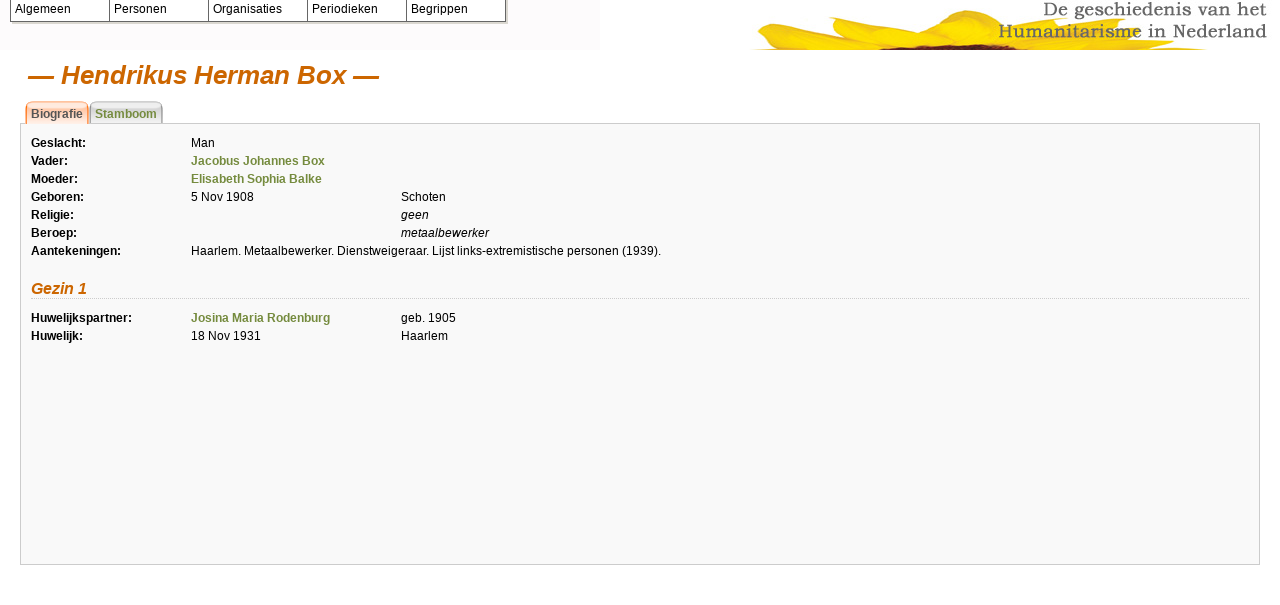

--- FILE ---
content_type: text/html; charset=utf-8
request_url: http://www.humanitarisme.nl/personen/?m=family&id=I43436
body_size: 3896
content:
<!DOCTYPE html PUBLIC "-//W3C//DTD XHTML 1.0 Transitional//EN" "http://www.w3.org/TR/xhtml1/DTD/xhtml1-transitional.dtd">
<html xmlns="http://www.w3.org/1999/xhtml">
<head>
<meta http-equiv="Content-Type" content="text/html; charset=utf-8" />
<title>Gezinsblad van Hendrikus Herman Box</title>
<link rel="stylesheet" href="/personen/themes/humaan/styles.css" />
<meta name="copyright" content="" />
<meta name="description" content="Gezinsblad van Hendrikus Herman Box" />
<meta name="keywords" content="Genealogy, Family History, Hendrikus Herman Box, Schoten, Jacobus Johannes Box, Elisabeth Sophia Balke, Josina Maria Rodenburg" />


  <script type="text/javascript" src="http://www.humanitarisme.nl/navigatie/coolmenu.js"></script>
  <script type="text/javascript" src="http://www.humanitarisme.nl/navigatie/menu_items.js"></script>
  <link rel="stylesheet" type="text/css" href="http://www.humanitarisme.nl/navigatie/menu_styles.css">
  <!--<link href="algemeen/css/divs.css" rel="stylesheet" type="text/css">-->



</head>
<body>
  <script type="text/javascript">
    var lmenu = new COOLjsMenu("leftMenu", MENU_ITEMS, null);
  </script>


<div id="header">
  <div id="logo">
    <span class="noshow">Retrospect-GDS: An Open Source Genealogy Display System</span>
  </div>
</div>



<!--<div id="menu"><a href="index.php">Home</a>
<a href="/personen/index.php?m=search">Zoeken</a>
<a href="/personen/index.php?m=surnames">Geslachtsnamen lijst</a>
<a href="/personen/index.php?m=stats">Statistieken</a>
<a href="#" onClick="window.open('/personen/themes/humaan//help/index.html','retrohelp','menubar=no,scrollbars=no,resizable=yes,width=600,height=400')">Help</a>

</div>-->



<div id="content"><h1> Hendrikus Herman Box</h1>
<div id="tabs">
  <ul>
  	  		<li id="selected"><a>Biografie</a></li>
  	
  	  		<li><a href="?m=pedigree&amp;id=I43436">Stamboom</a></li>
  	  	

  	  	
  	
  </ul>
</div><div class="tab-page">
	
	<table cellpadding="0" cellspacing="0" width="100%">
	  	  <tr>
	    <td class="label">Geslacht:</td>
	    <td colspan="2" class="fact2">Man</td>
	  </tr>
	  <tr>
	    <td class="label">Vader:</td>
	    <td colspan="2" class="fact2"><a href="?m=family&amp;id=I43432">Jacobus Johannes Box</a></td>
	  </tr>
	  <tr>
	    <td class="label">Moeder:</td>
	    <td class="fact2"><a href="?m=family&amp;id=I43433">Elisabeth Sophia Balke</a></td>	    
	  </tr>
			<tr>
  		<td class="label">Geboren:</td>
  		<td class="fact1">5 Nov 1908</td>
  		<td class="fact2">
  			  			Schoten
  			  	      	        	      		</td>
		</tr>
			<tr>
  		<td class="label">Religie:</td>
  		<td class="fact1"></td>
  		<td class="fact2">
  			<i>geen</i>  			
  			  	      	        	      		</td>
		</tr>
			<tr>
  		<td class="label">Beroep:</td>
  		<td class="fact1"></td>
  		<td class="fact2">
  			<i>metaalbewerker</i>  			
  			  	      	        	      		</td>
		</tr>
					<tr>
  		<td class="label">Aantekeningen:</td>
  		<td colspan="2" class="fact2">Haarlem. Metaalbewerker. Dienstweigeraar. Lijst links-extremistische personen (1939).</td>
		</tr>
		</table>

			<h2>Gezin 1</h2>
		
		<table cellpadding="0" cellspacing="0" width="100%">
		  <tr>
		    <td class="label">Huwelijkspartner:</td>
		    <td class="fact1"><a href="?m=family&amp;id=I399144">Josina Maria Rodenburg</a></td>
		    <td class="fact2">
		    			    		geb. 1905
		    			    			    </td>
		  </tr>
		  		  <tr>
		  	<td class="label">Huwelijk:</td>
		  	<td class="fact1">18 Nov 1931</td>
		  	<td class="fact2">
		  				  		Haarlem
		  		    	        	          	    		  	</td>
		  </tr>
		  		  		  		</table>
		
	</div></div>
<!--
<div id="footer">
		Powered by 
	<a style="font-weight: normal;" href="http://www.infused-solutions.com/retrospect2/">Retrospect-GDS v2.0.8</a> |
	<a href="/personen/administration/">Login</a>
</div>
-->
</body>
</html>

--- FILE ---
content_type: text/css
request_url: http://www.humanitarisme.nl/personen/themes/humaan/styles.css
body_size: 4593
content:
/* Formatting for standard tags */
body {
	margin: 0;
	padding: 0;
	background: #fff;
}
body, .text, select, input, textarea {
  font: 12px "Lucida Grande", "Trebuchet MS", Verdana, Arial, sans-serif;
}
a {
	font-weight: bold;
	color: #758B3E;
	text-decoration: none;
}
a.secondary { font-weight: normal; }
a:hover { color: #c60; }
ol { margin-top: 5px; }
h1 {
	color: #c60;
	font-size: 26px;
  font-style: italic;
  font-weight: bold;
	margin: 0;
	padding: 0 0 10px 8px;
}
h1:before { content: "\2014 "; }
h1:after { content: " \2014"; }
h2 {
	color: #c60;
	font-weight: bold;
	font-style: italic;
	border-bottom: 1px dotted #ccc;
	font-size: 16px;
	margin: 20px 0 10px 0;
}
input.listbox {
	margin: 2px 1px 2px 0;
}
input.textbox {
	color: #c60;
	margin: 0;
	border: 1px solid #666;
	background: #fff;
	padding-left: 3px;
}
textarea { padding: 5px; }
form {
	padding: 0;
	margin: 0;
}

/* Generic styles */

.noshow { display: none; }

/* Main screen areas */
#content {
	background: #fff;
	padding: 10px;
	margin: 0 10px 10px 10px;
}

/* This is the Holly Hack used to kill the IE Peek-a-boo bug */
* html #content {
  height: 1%;
}
/* End Holly Hack */

/* HEADER */

#header {
	height: 50px;
	background: #0b51c3 url("images/paint.gif") repeat-x bottom ; 
}
#header #logo {
	height: 50px;
	background: url("images/kop_klein.jpg") no-repeat left bottom;
	background-position: right;
}

/* MAIN NAVIGATION MENU */

#menu {
	background: url("images/background.gif");
	padding: 6px 6px 5px 6px;
	border-bottom: 1px solid #d0d0d0;
}
#menu a {
  background: #758B3E;
  color: #fff;
  padding: 1px 6px;
  font-weight: normal;
  border: 1px solid #93AC5C;
  border-bottom-color: #60752D;
  border-left-color: #60752D
}
#menu form {
  margin: 0 4px;
  padding: 0;
  display: inline;
}
#menu select { margin: 0; }

/* Another stupid IE hack to fix an alignment problem */
* html #menu a {
  position: relative;
  top: -4px;
}

/* FOOTER */

#footer {
	font-size: 10px;
	text-align: center;
	padding: 0 0 10px 0;
}

/* DATA COLUMNS */
.label, .fact1, .fact2 {
  padding: 0 10px 0 0; 
  line-height: 1.5em;
  vertical-align: top;
}
.label {
  font-weight: bold;
  width: 150px;
}
.fact1 {
  width: 200px;
}
.fact2 {
  width: auto;
}
.citation a{
  font-size: 10px;
  text-decoration: underline;
}

/* Pedigrees */
.pedbox {
	position: absolute; 
	background: url("images/pedbox.gif") no-repeat;
	width:170px; 
	height:60px;
	overflow: hidden;
}
.pedbox-text {
	font-size: 11px;
	padding: 0 8px;
}
.pedtab {
	position: absolute;
	width: 30px;
	height: 40px;
	background: url("images/pedtab.gif") no-repeat;
}
.pedtab:hover {
  border: none;
  background: url("images/pedtab-over.gif") no-repeat;
}
.section {
	background: #eee;
	border: 1px solid #ccc;
	margin-bottom: 10px;
	padding: 5px;
}
.nobullet {
	list-style-type: none;
}
.warning {
	background: #eee;
	padding: 5px;
	border: 1px solid #ccc;
}
.comment {
	border: 1px solid #ccc;
	background: url("images/background.gif");
	padding: 10px;
	margin-top: 10px;	
}
.symbolkey {
  color: #777;
  text-align: center;
  padding: 20px 0;
}
.pedconnect_top {
  position: absolute;
  width: 150px;
  background: url("images/square.gif") no-repeat top left;
}
.pedconnect_bot {
  position: absolute;
  width: 150px;
  background: url("images/square.gif") no-repeat bottom left;
}

/* New style tabs */
#tabs {
  float: left;
  width: 100%;
  background: url("images/bottom_border.gif") repeat-x bottom;
}
#tabs ul {
  margin: 0;
  padding: 0 0 0 5px;
  list-style: none;
}
#tabs li {
  float: left;
  padding: 0;
  margin: 0;
  background: url("images/tab_right.png") no-repeat right top;
  border-bottom: 1px solid #ccc;
}
#tabs a {
  display: block;
  background: url("images/tab_left.png") no-repeat left top;
  padding: 6px 6px 2px 6px;
  white-space: nowrap;
}
#tabs #selected {
  background: url("images/tab_right_selected.png") no-repeat right top;
  border-width: 0;
}
#tabs #selected a{
  background: url("images/tab_left_selected.png") no-repeat left top;
  color: #555;
  padding-bottom: 3px;
}
.tab-page {
	clear: both;
	margin: 0;
	padding: 10px;
	background: #F9F9F9;
	border: 1px solid #ccc;
	border-top-style: none;
	min-height: 420px;
}
.tab-page2 {
	clear: both;
	margin: 0 !important;
	margin-top: -10px;
	padding: 10px;
	background: #F9F9F9;
	border: 1px solid #ccc;
	min-height: 420px;
}

--- FILE ---
content_type: text/javascript
request_url: http://www.humanitarisme.nl/navigatie/menu_items.js
body_size: 9490
content:
//menu items
var MENU_ITEMS = [
  {pos:[10, -3], size:[25, 100], itemoff:[0, 99], leveloff:[0, 0], delay:600, imgsize:[16, 16], arrsize:[16, 16], style:{border:1, shadow:2, color:{border:"#666666", shadow:"#DBD8D1", bgON:"white", bgOVER:"#B6BDD2", imagebg:"#DBD8D1", oimagebg:"#B6BDD2"}, css:{ON:'clsCMOn', OVER:'clsCMOver'}}}, 
    {code:"Algemeen", 
      sub:[
      {size:[25, 100], itemoff:[21, 0], leveloff:[23, 0], delay:600, imgsize:[16, 16], arrsize:[16, 16], style:{border:1, shadow:2, color:{border:"#666666", shadow:"#DBD8D1", bgON:"white", bgOVER:"#B6BDD2", imagebg:"#DBD8D1", oimagebg:"#B6BDD2"}, css:{ON:'clsCMOn', OVER:'clsCMOver'}}}, 
        {code:"voorpagina", url:"/index.html"},
        {code:"verantwoording", url:"/algemeen/verantwoording.html"},
        {code:"vrienden", url:"/algemeen/vrienden.html"},
        {code:"contact", url:"/algemeen/contact.html"},
        {code:"ephemera", 
          sub:[
          {size:[22, 189], itemoff:[21, 0], leveloff:[11, 86], delay:600, imgsize:[16, 16], arrsize:[16, 16], style:{border:1, shadow:2, color:{border:"#666666", shadow:"#DBD8D1", bgON:"white", bgOVER:"#B6BDD2", imagebg:"#DBD8D1", oimagebg:"#B6BDD2"}, css:{ON:'clsCMOn', OVER:'clsCMOver'}}}, 
            {code:"prentbriefkaarten", url:"http://www.humanitarisme.nl/ephemera/prentbriefkaarten/index.html"},
            {code:"sluitzegels", url:"http://www.humanitarisme.nl/ephemera/sluitzegels/index.html"},
            {code:"speldjes", url:"http://www.humanitarisme.nl/ephemera/speldjes/index.html"},
          ]},
		{code:"stuur een e-kaart", url:"http://www.humanitarisme.nl/ephemera/stuurkaart/"},
        {code:"links", url:"/algemeen/links.html"}
      ]},

    {code:"Personen", 
      sub:[
      {size:[24, 189], itemoff:[21, 0], leveloff:[23, 0], delay:600, imgsize:[16, 16], arrsize:[16, 16], style:{border:1, shadow:2, color:{border:"#666666", shadow:"#DBD8D1", bgON:"white", bgOVER:"#B6BDD2", imagebg:"#DBD8D1", oimagebg:"#B6BDD2"}, css:{ON:'clsCMOn', OVER:'clsCMOver'}}}, 
        {code:"Stats", url:"http://www.humanitarisme.nl/personen/index.php?m=stats"},
        {code:"Index", url:"http://www.humanitarisme.nl/personen/"},
	  {code:"Zoeken...", url:"http://www.humanitarisme.nl/personen/?m=search"},
	  {code:"Ortt, Felix Louis", url:"http://www.humanitarisme.nl/personen/index.php?m=family&id=I787"},
        {code:"Vliet, Anna van der", url:" http://www.humanitarisme.nl/personen/index.php?m=family&id=I33273"},
        {code:"Teeling, Pieter Johan", url:"http://www.humanitarisme.nl/personen/index.php?m=family&id=I18666"},
        {code:"Barkema, Roelf", url:"http://www.humanitarisme.nl/personen/index.php?m=family&id=I34922"},
        {code:"Gleijsteen, Jan", url:"http://www.humanitarisme.nl/personen/index.php?m=family&id=I33081"},
        {code:"Mierop, Dirk Lodewijk Willem van", url:"http://www.humanitarisme.nl/personen/index.php?m=family&id=I3521"},
        {code:"B&auml;hler, Louis Adri&euml;n", url:"http://www.humanitarisme.nl/personen/index.php?m=family&id=I5959"}

      ]},

    {code:"Organisaties", 
      sub:[
      {size:[22, 193], itemoff:[21, 0], leveloff:[23, 0], delay:600, imgsize:[16, 16], arrsize:[16, 16], style:{border:1, shadow:2, color:{border:"#666666", shadow:"#DBD8D1", bgON:"white", bgOVER:"#B6BDD2", imagebg:"#DBD8D1", oimagebg:"#B6BDD2"}, css:{ON:'clsCMOn', OVER:'clsCMOver'}}}, 
        {code:"Nederlandsche Vegetariersbond", url:"/organisaties/vegbond/index.html"},
	 {code:"Internationale Broederschap", url:"/organisaties/blaricum/index.html"},
	 {code:"Rein Leven-Beweging", url:"/organisaties/rlb/index.html"},
	 {code:"Walden", url:"/organisaties/walden/index.html"}
      ]},

    {code:"Periodieken", 
      sub:[
      {size:[22, 186], itemoff:[21, 0], leveloff:[23, 0], delay:600, imgsize:[16, 16], arrsize:[16, 16], style:{border:1, shadow:2, color:{border:"#666666", shadow:"#DBD8D1", bgON:"white", bgOVER:"#B6BDD2", imagebg:"#DBD8D1", oimagebg:"#B6BDD2"}, css:{ON:'clsCMOn', OVER:'clsCMOver'}}}, 
        {code:"Vegetarische Bode", url:"/periodieken/vegbode/index.html"},
        {code:"Berichten over Dienstweigering", url:"/periodieken/BoD/index.html"},
        {code:"Vrede", url:"/periodieken/vrede/index.html"},
        {code:"Vrede-tijdschrift", url:"/periodieken/vrede-ts/index.html"},
        {code:"Vrije Mensch, De", url:"/periodieken/vrijemensch/index.html"},
        {code:"Levenskracht", url:"/periodieken/levenskracht/index.html"}
      ]},


    {code:"Begrippen", 
      sub:[
      {size:[23, 186], itemoff:[21, 0], leveloff:[23, 0], delay:600, imgsize:[16, 16], arrsize:[16, 16], style:{border:1, shadow:2, color:{border:"#666666", shadow:"#DBD8D1", bgON:"white", bgOVER:"#B6BDD2", imagebg:"#DBD8D1", oimagebg:"#B6BDD2"}, css:{ON:'clsCMOn', OVER:'clsCMOver'}}}, 
        {code:"humanitarisme", 
          sub:[
          {size:[26, 281], itemoff:[21, 0], leveloff:[-2, 187], delay:600, imgsize:[16, 16], arrsize:[16, 16], style:{border:1, shadow:2, color:{border:"#666666", shadow:"#DBD8D1", bgON:"white", bgOVER:"#B6BDD2", imagebg:"#DBD8D1", oimagebg:"#B6BDD2"}, css:{ON:'clsCMOn', OVER:'clsCMOver'}}}, 
            {code:"inleiding", url:"/begrippen/humanitarisme/index.html"},
            {code:"etymologie", url:"/begrippen/humanitarisme/woord.html"},
            {code:"H.S. Salt - Het Humanitarianisme", url:"/begrippen/humanitarisme/salt.html"},
            {code:"A. Klaver - De religieus-humanitaire strooming", url:"/begrippen/humanitarisme/klaver.html"}
          ]},
        {code:"vegetarisme", 
          sub:[
          {size:[22, 189], itemoff:[21, 0], leveloff:[0, 186], delay:600, imgsize:[16, 16], arrsize:[16, 16], style:{border:1, shadow:2, color:{border:"#666666", shadow:"#DBD8D1", bgON:"white", bgOVER:"#B6BDD2", imagebg:"#DBD8D1", oimagebg:"#B6BDD2"}, css:{ON:'clsCMOn', OVER:'clsCMOver'}}}, 
            {code:"inleiding", url:"/begrippen/vegetarisme/index.html"},
            {code:"Nederlandsche Vegetariersbond", 
              sub:[
              {size:[22, 78], itemoff:[21, 0], leveloff:[0, 189], delay:600, imgsize:[16, 16], arrsize:[16, 16], style:{border:1, shadow:2, color:{border:"#666666", shadow:"#DBD8D1", bgON:"white", bgOVER:"#B6BDD2", imagebg:"#DBD8D1", oimagebg:"#B6BDD2"}, css:{ON:'clsCMOn', OVER:'clsCMOver'}}}, 
                {code:"inleiding", url:"/organisaties/vegbond/index.html"},
                {code:"ledenlijst", url:"/organisaties/vegbond/ledenlijst.html"}
              ]},
            {code:"Vegetarische Bode", url:"/periodieken/vegbode.html"}
          ]},
        {code:"onderwijs", 
          sub:[
          {size:[22, 90], itemoff:[21, 0], leveloff:[2, 186], delay:600, imgsize:[16, 16], arrsize:[16, 16], style:{border:1, shadow:2, color:{border:"#666666", shadow:"#DBD8D1", bgON:"white", bgOVER:"#B6BDD2", imagebg:"#DBD8D1", oimagebg:"#B6BDD2"}, css:{ON:'clsCMOn', OVER:'clsCMOver'}}}, 
            {code:"inleiding", url:"/begrippen/onderwijs/index.html"}
          ]},
        {code:"kolonies", url:"begrippen/kolonies/index.html", 
          sub:[
          {size:[22, 80], itemoff:[21, 0], leveloff:[-1, 184], delay:600, imgsize:[16, 16], arrsize:[16, 16], style:{border:1, shadow:2, color:{border:"#666666", shadow:"#DBD8D1", bgON:"white", bgOVER:"#B6BDD2", imagebg:"#DBD8D1", oimagebg:"#B6BDD2"}, css:{ON:'clsCMOn', OVER:'clsCMOver'}}}, 
            {code:"inleiding", url:"/begrippen/kolonies/index.html"},
            {code:"Walden", url:"/organisaties/walden/index.html"},
            {code:"Blaricum", url:"/organisaties/blaricum/index.html"},
			{code:"Best / Bergeijk", url:"/organisaties/bergeijk/index.html"},
			{code:"Horstermeer", url:"/organisaties/horstermeer/index.html"}
          ]},
        {code:"vredesbeweging", 
          sub:[
          {size:[22, 80], itemoff:[21, 0], leveloff:[0, 186], delay:600, imgsize:[16, 16], arrsize:[16, 16], style:{border:1, shadow:2, color:{border:"#666666", shadow:"#DBD8D1", bgON:"white", bgOVER:"#B6BDD2", imagebg:"#DBD8D1", oimagebg:"#B6BDD2"}, css:{ON:'clsCMOn', OVER:'clsCMOver'}}}, 
            {code:"inleiding", url:"begrippen/vredesbeweging/index.html"}
          ]},
        {code:"dienstweigering", 
          sub:[
          {size:[22, 155], itemoff:[21, 0], leveloff:[2, 187], delay:600, imgsize:[16, 16], arrsize:[16, 16], style:{border:1, shadow:2, color:{border:"#666666", shadow:"#DBD8D1", bgON:"white", bgOVER:"#B6BDD2", imagebg:"#DBD8D1", oimagebg:"#B6BDD2"}, css:{ON:'clsCMOn', OVER:'clsCMOver'}}}, 
            {code:"inleiding", url:"/begrippen/dienstweigering/index.html"},
            {code:"Dienstweigeringsmanifest", url:"/begrippen/dienstweigering/manifest.html"},
            {code:"dienstweigeraars", url:"/begrippen/dienstweigering/dwlijst.html"}
          ]},
        {code:"burgelijke beschavingsoffensief"},
        {code:"terug naar de natuur"},
        {code:"natuurgeneeswijze"},
        {code:"eenvoudige levenswijze"},
        {code:"geloofsgenootschappen", 
          sub:[
          {size:[22, 182], itemoff:[21, 0], leveloff:[-1, 185], delay:600, imgsize:[16, 16], arrsize:[16, 16], style:{border:1, shadow:2, color:{border:"#666666", shadow:"#DBD8D1", bgON:"white", bgOVER:"#B6BDD2", imagebg:"#DBD8D1", oimagebg:"#B6BDD2"}, css:{ON:'clsCMOn', OVER:'clsCMOver'}}}, 
            {code:"inleiding"},
            {code:"Doopsgezinden"},
            {code:"Blijde Wereld"},
            {code:"Theosofen"},
            {code:"Remonstranten"},
            {code:"Protestantenbond"}
          ]}
      ]}
];

